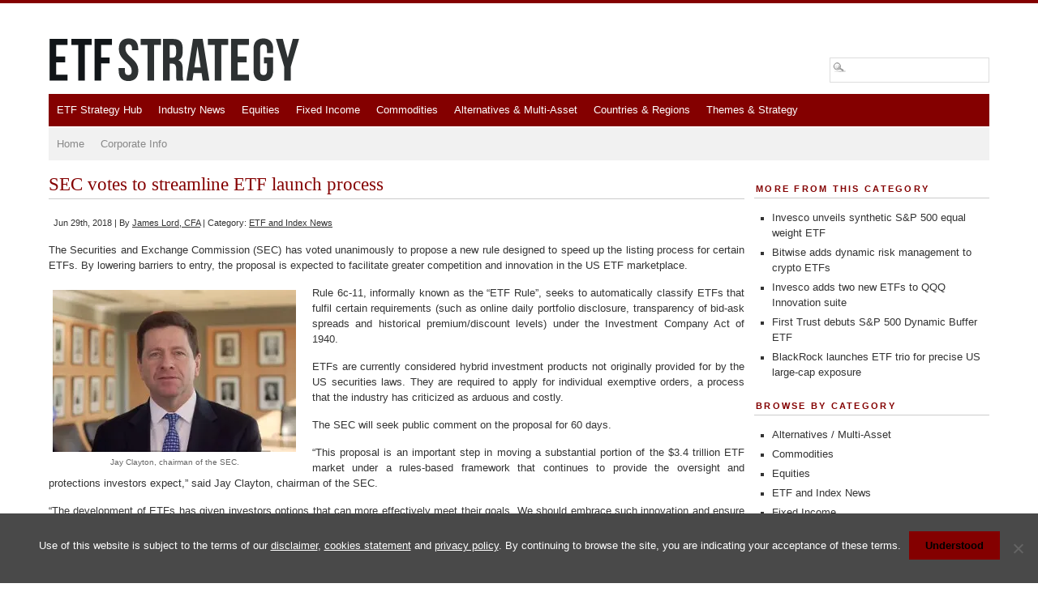

--- FILE ---
content_type: text/html; charset=utf-8
request_url: https://www.google.com/recaptcha/api2/aframe
body_size: 266
content:
<!DOCTYPE HTML><html><head><meta http-equiv="content-type" content="text/html; charset=UTF-8"></head><body><script nonce="WldtJt34t_V1AsFMZ4DhDA">/** Anti-fraud and anti-abuse applications only. See google.com/recaptcha */ try{var clients={'sodar':'https://pagead2.googlesyndication.com/pagead/sodar?'};window.addEventListener("message",function(a){try{if(a.source===window.parent){var b=JSON.parse(a.data);var c=clients[b['id']];if(c){var d=document.createElement('img');d.src=c+b['params']+'&rc='+(localStorage.getItem("rc::a")?sessionStorage.getItem("rc::b"):"");window.document.body.appendChild(d);sessionStorage.setItem("rc::e",parseInt(sessionStorage.getItem("rc::e")||0)+1);localStorage.setItem("rc::h",'1769520631609');}}}catch(b){}});window.parent.postMessage("_grecaptcha_ready", "*");}catch(b){}</script></body></html>

--- FILE ---
content_type: text/css
request_url: https://www.etfstrategy.com/wp-content/cache/autoptimize/css/autoptimize_e619c5d497ec0017be46364302bd193b.css
body_size: 5043
content:
*{-moz-box-sizing:border-box;-webkit-box-sizing:border-box;box-sizing:border-box}html,body,div,span,applet,object,iframe,h1,h2,h3,h4,h5,h6,p,blockquote,pre,a,abbr,acronym,address,big,cite,code,del,dfn,em,font,img,ins,kbd,q,s,samp,small,strike,strong,sub,sup,tt,var,b,u,i,center,dl,dt,dd,ol,ul,li,fieldset,form,label,legend,table,caption,tbody,tfoot,thead,tr,th,td{margin:0;padding:0;border:0;outline:0;font-size:100%;vertical-align:baseline;background:0 0}body{line-height:1}ul{list-style:none}blockquote,q{quotes:none}blockquote:before,blockquote:after,q:before,q:after{content:'';content:none}:focus{outline:0}ins{text-decoration:none}del{text-decoration:line-through}table{border-collapse:collapse;border-spacing:0}body{color:#333;padding:13px 0 25px;border-top:4px solid #840000;border-bottom:4px solid #840000}body,select,input,textarea{font:14px Arial,Verdana,Sans-Serif;line-height:1.4em}p{margin:15px 0}hr{background:#ccc;display:block;height:1px;border:0}small{font-size:.9em;padding:3px 6px}a:link,a:active,a:visited{color:#333;text-decoration:underline}a:hover{color:#333;text-decoration:none}.blogtitle a{text-decoration:none}.title:link,.title:active,.title:visited{text-decoration:none}.title:hover{text-decoration:underline}h3 a:link,h3 a:active,h3 a:visited{text-decoration:none}h3 a:hover{text-decoration:underline}h4 a:link,h4 a:active,h4 a:visited{text-decoration:none}h4 a:hover{text-decoration:underline}#sidelist a:link,#sidelist a:active,#sidelist a:visited{text-decoration:none}#sidelist a:hover{text-decoration:underline}#sidelist .menu li a:link,#sidelist .menu li a:visited{display:block;padding:4px 4px 4px 20px}#sidelist .menu li a:hover,#sidelist .menu li a:active{text-decoration:none!important}#sidelist .menu li ul li a,#sidelist .menu li ul li a:visited{padding:2px 2px 2px 40px!important;border:0}#sidelist .menu li ul li a:hover,#sidelist .menu li ul li a:active{text-decoration:none!important}.bullets li a{text-decoration:none!important}.bullets li a:hover{text-decoration:underline!important}.tags a{text-decoration:none}.tags a:hover{text-decoration:underline}.commentmetadata a:link,.commentmetadata a:active,.commentmetadata a:visited{text-decoration:none}.commentmetadata a:hover{text-decoration:underline}#footer a{text-decoration:none}#footer a:hover{text-decoration:underline}#top-link{display:none;position:fixed;right:10px;bottom:10px;font-weight:700;text-decoration:none;background:#eee;color:#333!important;padding:10px;-webkit-border-radius:3px;border-radius:3px;opacity:.5}#top-link:hover{text-decoration:none!important;opacity:.8}img,a:link img,a:visited img{max-width:100%;height:auto;width:auto\9}#pageleft img,#pagemiddle img,#pageright img{margin-bottom:10px}#rightcol img,#centercol img{float:left;margin:3px 10px 4px 0}#leftcol img{margin-bottom:4px;display:block}.aligncenter,div.aligncenter{display:block;margin-left:auto;margin-right:auto}.alignleft{float:left;margin:4px 10px 1px 0}.alignright{float:right;margin:4px 0 1px 10px}.wp-caption{text-align:center;background-color:#fff;margin-top:5px;margin-right:15px;margin-bottom:0;max-width:100%;height:auto;width:auto\9}.wp-caption p.wp-caption-text{color:#666;font-size:10px;line-height:12px;padding:7px 4px 2px 5px!important;margin:0!important}iframe{max-width:100%}#header{height:auto;margin-bottom:5px}#headerwidgets{float:right;margin-top:-40px;position:relative;z-index:999}.header_widget{color:#888;margin-bottom:5px;text-align:right}#page{max-width:1200px;margin:0 auto;font-size:.9em;background:#fff;padding:0 20px 20px}#content{width:74%;float:left}.left{float:left}.right{float:right}#sidebar{width:25%;float:right}#leftcol{width:31.25%;margin-right:2%}#centercol{width:31.25%;text-align:justify;margin-right:2%}#rightcol{width:31.25%;text-align:justify}#leftcol,#rightcol,#centercol{float:left}#leftcol h3,#rightcol h3,#centercol h3,#leftcol h4,#rightcol h4,#centercol h4{text-align:left}h1,h2,h3,h4,h5,h6,.blogtitle,.blogtitle a{font-family:Georgia,"Times New Roman",Times,serif;font-weight:400}.blogtitle,.blogtitle a{font-size:2em;padding:20px 0 25px}.description{font-size:1.6em;font-weight:700;color:#999;margin-bottom:20px}h1{font-size:1.8em;font-weight:700;margin:0 10px 0 0;padding:20px 0 0 10px}h2{font-size:1.8em;padding-bottom:8px;border-bottom:1px solid #ccc;margin:20px 0}h3{font-size:1.4em;padding-bottom:8px;margin:10px 0}#leftcol h3,#leftcol h3 a,#centercol h3,#centercol h3 a,#rightcol h3,#rightcol h3 a{font-size:1.2em;margin:0;font-weight:400!important}#leftcol h4,#centercol h4,#rightcol h4,#tabs h4{font:.9em Arial,Helvetica,sans-serif;text-transform:uppercase;letter-spacing:.2em;margin-bottom:4px;font-weight:700}#sidebar h2{font:.9em Arial,Helvetica,sans-serif;text-transform:uppercase;letter-spacing:.2em;margin-bottom:4px;font-weight:700}#sidebar h3,#sidebar h2{font:.9em Arial,Helvetica,sans-serif;font-weight:700;text-transform:uppercase;letter-spacing:.2em;border-bottom:1px solid #ccc;padding:5px 0 5px 2px;margin:10px 0 15px}.page-template-tmpl_3-column-page-php h3{color:#666!important;font:.9em Arial,Helvetica,sans-serif;font-weight:700;text-transform:uppercase;letter-spacing:.2em}#respond h3{border-top:1px solid #ccc;margin-top:25px;padding-top:20px}h3#comments{margin-top:32px}h3 a:link,h3 a:visited{color:#666}h4{font-size:1.2em;margin-bottom:6px}.entry h1{font-size:2em;font-weight:400;margin:10px 0 20px;padding:0}.entry h2{font-size:1.8em;margin:10px 0 20px;padding:0;border:none}.entry h3{font-size:1.6em;font-weight:400;margin:10px 0 20px;padding:0;text-transform:regular;letter-spacing:0em}.entry h4{font-size:1.4em;font-weight:400;margin:10px 0 20px;padding:0}.entry h5{font-size:1.2em;font-weight:400;margin:10px 0 20px;padding:0}.entry h6{font-size:1em;font-weight:400;margin:10px 0 20px;padding:0}.page-template-tmpl_3-column-page-php h2{font-size:1.4em;margin:10px 0 20px;padding:0;border:none;text-align:left}.page-template-tmpl_3-column-page-php h2 a{text-decoration:none}#alternative_footer h4{font-family:Arial,Helvetica,sans-serif}#sidebar{padding-top:4px}.single #sidebar{padding-top:14px}.home #sidebar{padding-top:20px}#sidelist .newsblock{margin-top:-20px}#sidelist li{list-style:none}.bullets li{margin:0 0 5px 15px;list-style:square}#sidelist .bullets li{list-style:square;margin-bottom:5px;margin-left:22px}#sidelist .feed li{margin-bottom:5px;padding-left:20px;background:url(//www.etfstrategy.com/wp-content/themes/branfordmagazine/images/rss.gif) no-repeat}.extra_posts h4{margin-top:20px}.extra_posts li{margin:0 0 5px 15px;list-style:square}.extra_posts a{text-decoration:none}.prinz_widget_date{font-size:10px}.headerbarleft .prinz_social_icons ul li,.headerbarright .prinz_social_icons ul li{margin-bottom:0!important}#twitter_update_list li{list-style:square;margin-bottom:5px;margin-left:15px}button,.button{border:none;font-weight:700;display:inline-block;white-space:nowrap;padding:10px 20px;margin:10px 0;filter:alpha(opacity=100);opacity:1;text-decoration:none!important;-webkit-transition:opacity .3s ease-in-out;-moz-transition:opacity .3s ease-in-out;-ms-transition:opacity .3s ease-in-out;-o-transition:opacity .3s ease-in-out;transition:opacity .3s ease-in-out;backface-visibility:hidden;-webkit-backface-visibility:hidden;-moz-backface-visibility:hidden}button:hover,.button:hover{text-decoration:none!important}button:hover,.button:hover,input[type=submit]:hover{filter:alpha(opacity=80);opacity:.8}button.medium,.button.medium{padding:14px 18px;font-size:1.2em}button.large,.button.large{padding:18px 22px;font-size:1.4em}button.alt,.button.alt{background:#333}.sf-menu,.sf-menu *{margin:0;padding:0;list-style:none}.sf-menu{line-height:1.0}.sf-menu ul{position:absolute;top:-999em;width:150px}.sf-menu ul li{width:100%}.sf-menu li:hover{visibility:inherit}.sf-menu li{float:left;position:relative;width:auto}.sf-menu a{display:block;position:relative}.sf-menu li:hover ul,.sf-menu li.sfHover ul{left:0;top:40px;z-index:100}ul.sf-menu li:hover li ul,ul.sf-menu li.sfHover li ul{top:-999em}ul.sf-menu li li:hover ul,ul.sf-menu li li.sfHover ul{left:150px;top:0}ul.sf-menu li li:hover li ul,ul.sf-menu li li.sfHover li ul{top:-999em}ul.sf-menu li li li:hover ul,ul.sf-menu li li li.sfHover ul{left:150px;top:0}.prinz-menu-primary a,.prinz-menu-primary a:visited{padding:0 10px;line-height:40px;background:0 0;text-decoration:none}.prinz-menu-primary li.sfHover a,.prinz-menu-primary a:focus,.prinz-menu-primary a:hover,.prinz-menu-primary a:active,.prinz-menu-primary li.current-cat a,.prinz-menu-primary li.current a,.prinz-menu-primary li.current-menu-ancestor a,.prinz-menu-primary li.current-menu-item a{outline:0}.prinz-menu-primary li li a{padding:0 20px;line-height:30px!important;font-weight:400!important}.prinz-menu-primary li li:hover,.prinz-menu-primary li li.sfHover,.prinz-menu-primary li li a:focus,.prinz-menu-primary li li a:hover,.prinz-menu-primary li li a:active,.prinz-menu-primary li li.current-cat,.prinz-menu-primary li li.current,.prinz-menu-primary li li.current-menu-ancestor a,.prinz-menu-primary li li.current-menu-item a{color:#fff;outline:0}.prinz-menu-secondary{margin-top:2px}.prinz-menu-secondary a,.prinz-menu-secondary a:visited{padding:0 10px;line-height:40px;background:0 0;text-decoration:none}.prinz-menu-secondary li:hover,.prinz-menu-secondary li.sfHover,.prinz-menu-secondary a:focus,.prinz-menu-secondary a:hover,.prinz-menu-secondary a:active,.prinz-menu-secondary li.current-cat,.prinz-menu-secondary li.current,.prinz-menu-secondary li.current-menu-ancestor a,.prinz-menu-secondary li.current-menu-item a{outline:0}.prinz-menu-secondary li li a{padding:0 10px;line-height:30px!important;font-weight:400!important}.prinz-menu-secondary li li:hover,.prinz-menu-secondary li li.sfHover,.prinz-menu-secondary li li a:focus,.prinz-menu-secondary li li a:hover,.prinz-menu-secondary li li a:active,.prinz-menu-secondary li li.current-cat,.prinz-menu-secondary li li.current,.prinz-menu-secondary li li.current-menu-ancestor a,.prinz-menu-secondary li li.current-menu-item a{outline:0}.feature{padding:15px}.feature p,{margin:0}#leftcol .feature{margin-bottom:15px}#leftcol p{margin-top:2px}#centercol p,#rightcol p{margin-top:0}.title,a.title{font-family:Georgia,"Times New Roman",Times,serif;font-size:1.1em;font-weight:700;letter-spacing:normal}#lead p{margin-bottom:10px}.read-on a{text-decoration:none}.read-on a:hover{text-decoration:underline}#rightcol .clearfloat,#leftcol.clearfloat,#centercol .clearfloat{padding:15px 0}.excerpt_more a:hover{text-decoration:none}.entry{padding-bottom:28px;text-align:justify}.post blockquote{padding:6px 14px;margin:18px 35px}.post ul li{list-style:square;margin-bottom:5px;margin-left:42px}.post ol li{margin-bottom:5px;margin-left:48px}#tags{padding:3px}.postmetadata{font-size:.9em;margin:0 0 10px;padding:5px 10px}#paging{width:600px;height:30px;list-style:none}#paging li{float:left;height:30px;text-align:center}#paging li.prev,#paging li.next{width:100px}#paging li.pages{width:300px;margin:0 20px}#paging li.pages a{margin:0 5px;padding:5px;display:inline-block}#paging li.pages a.active{font-weight:700;padding:7px}.commentlist{padding-left:30px}.commentlist li{margin:15px 0 3px;padding:8px 15px 10px;background:#f8f8f8;border:1px solid #eee}.commentmetadata{display:block}select{background:#f2f2f2;border:1px solid #9c9c9c;padding:5px;width:100%}#searchsubmit{display:none}.searchfield{width:100%;padding:5px 5px 5px 20px;background:url(//www.etfstrategy.com/wp-content/themes/branfordmagazine/images/icons/search-16.png) 3px 3px no-repeat #fff;color:#666;border:1px solid #ddd}.searchfield:hover,.searchfield:focus{background:url(//www.etfstrategy.com/wp-content/themes/branfordmagazine/images/icons/search-16.png) 3px 3px no-repeat #eee;border:1px solid #999;text-decoration:none}.newsletter{width:160px;padding:2px 2px 2px 5px;background:#fff;color:#666;border:1px solid #ddd}.newsletter:hover,.newsletter:focus{background:#eee;border:1px solid #999;text-decoration:none}#newsleter-submit{background:#333;border:none;color:#fff;padding:1px}#newsleter-submit:hover{background:#666}#commentform input{width:170px;margin:5px 5px 1px 0}#commentform textarea{width:100%;margin-top:5px}#pageleft{float:left;width:32%;margin:20px 2% 0 0;padding:0 2% 0 0;border-right:solid 1px #999;text-align:justify}#pagemiddle{float:left;width:32%;margin:20px 2% 0 0;padding:0;text-align:justify}#pageright{float:left;width:32%;margin:20px 0 0;padding:0 0 0 2%;border-left:solid 1px #999;text-align:justify}#pageleft .bullets li,#pagemiddle .bullets li,#pageright .bullets li{list-style:square;margin-bottom:5px;margin-left:22px;text-decoration:none!important}#fullwidthpage{float:left;width:100%;text-align:justify}#footer{margin:0 auto;width:900px;font-size:.9em;text-align:center;padding-top:15px}#alternative_footer{margin:20px auto 5px;width:960px;font-size:.9em;padding:20px;-webkit-box-shadow:0px 0px 5px 0px rgba(0,0,0,.4);box-shadow:0px 0px 5px 0px rgba(0,0,0,.4)}.alternative_footer_left{width:25%;float:left;padding:0 2% 0 0}.alternative_footer_middle1{width:25%;float:left;padding:0 2%}.alternative_footer_middle2{width:25%;float:left;padding:0 2%}.alternative_footer_right{width:25%;float:left;padding:0 0 0 2%}.clearfix:after{content:".";display:block;clear:both;visibility:hidden;line-height:0;height:0}.clearfix{display:inline-block}html[xmlns] .clearfix{display:block}* html .clearfix{height:1%}.clearfloat:after{display:block;visibility:hidden;clear:both;height:0;content:"."}.clearfloat{display:inline-block}.clearfloat{display:block}#tabs{margin:10px 0 0}.ui-tabs-panel .title{font:1.8em Georgia,"Times New Roman",Times,serif;line-height:100%;display:block;padding-bottom:7px;text-transform:none;letter-spacing:normal}.ui-tabs{position:relative;padding:.2em;zoom:1;padding-left:0}.ui-tabs .ui-tabs-nav{margin:0 0 40px;padding:0}.ui-tabs .ui-tabs-nav li{list-style:none;float:left;position:relative;top:0;margin:1px 3px 0 0;padding:0;white-space:nowrap}.ui-tabs .ui-tabs-nav li a{float:left;padding:5px 10px;text-decoration:none;font-weight:700}.ui-tabs .ui-tabs-nav li.ui-tabs-active{padding-bottom:0}.ui-tabs .ui-tabs-nav li.ui-tabs-active a,.ui-tabs .ui-tabs-nav li.ui-state-disabled a,.ui-tabs .ui-tabs-nav li.ui-tabs-loading a{cursor:text}.ui-tabs .ui-tabs-nav li a,.ui-tabs-collapsible .ui-tabs-nav li.ui-tabs-active a{cursor:pointer}.ui-tabs .ui-tabs-panel{display:block;padding:1em 1.4em;min-height:250px}.subcription-alt-currency-notice{margin-top:0}.subscription-benefits{padding-bottom:40px}.subscription-card.leaky_paywall_subscription_option{background-color:#f1f1f1;border-radius:0;border:none;width:100%}.subscription-options{border-top:1px solid grey;display:flex;flex-flow:row}.subscription-options .button{margin-top:40px;font:.9em Arial,Helvetica,sans-serif;text-transform:uppercase;letter-spacing:.2em;font-weight:700}p.subscription-price{font-weight:700;margin-bottom:0}.subscription-title-and-blurb-wrapper{text-align:left}.subscription-title-and-blurb-wrapper ul,.subscription-title-and-blurb-wrapper li{margin:0 !important;padding-left:10px !important}.sub-monthly{width:90%}.sub-annual{width:90%}@media screen and (min-width:760px){.subscription-card-grid{display:flex;flex-flow:row;justify-content:space-between}.subscription-card.leaky_paywall_subscription_option{display:flex;flex-flow:column;flex-basis:49%;justify-content:space-between}}.asp_product_description{margin:0 !important}.asp_product_description h1{font-size:20px;font-weight:400;margin:0 0 10px;padding:0}.asp_product_item_top{display:none}.asp_price_container{display:none}.asp_product_item{background-color:#f1f1f1;border:none !important;flex-basis:calc(25% - 10px);text-align:center;display:flex !important;flex-flow:column;justify-content:space-between}.asp_product_item div[style="clear:both;"]{display:none}.asp_product_item p{margin:0 5px}#subscription-boxes-wrapper button.asp_product_buy_btn.blue{background:#840000 !important;border-radius:0;color:#fff;text-shadow:none}#subscription-boxes-wrapper button.asp_product_buy_btn.blue span{color:#fff}@media screen and (min-width:760px){#subscription-boxes-wrapper{display:flex;justify-content:space-between}}fieldset p{text-align:left;margin:0}fieldset p.group-label{font-weight:700;grid-column:span 3;margin-bottom:10px;width:100%}fieldset.account-manager{background:#f1f1f1}.page-template-tmpl_bundle-registration-page fieldset{border:solid 1px #f1f1f1;padding:10px;font-style:normal;margin-top:20px}.page-template-tmpl_bundle-registration-page legend{font-style:normal;font-weight:700}.page-template-tmpl_bundle-registration-page input[type=text],.page-template-tmpl_bundle-registration-page input[type=email]{width:100% !important}@media only screen and (min-width:760px){.page-template-tmpl_bundle-registration-page fieldset{display:grid;grid-column-gap:20px;grid-template-columns:1fr 1fr 1fr}#wpcf7-f39947-o1 form{display:grid;grid-column-gap:20px;grid-template-columns:1fr 1fr 1fr}}
body{background:#fff}.title:link,.title:active,.title:visited{color:#840000}.title:hover{color:#840000}h4 a:link,h4 a:active,h4 a:visited{color:#333}#sidelist .menu li a:link,#sidelist .menu li a:visited{background:#fff;border-bottom:1px solid #999}#sidelist .menu li a:hover,#sidelist .menu li a:active{background:#f1f1f1}#sidelist .menu li ul li a,#sidelist .menu li ul li a:visited{color:#666}#sidelist .menu li ul li a:hover,#sidelist .menu li ul li a:active{color:#000}button,.button{background:#840000}a.button{color:#fff}select.mnav{background:#840000;color:#fff}.prinz-menu-primary{background:#840000}.prinz-menu-primary a,.prinz-menu-primary a:visited{color:#fff}.prinz-menu-primary li ul{background:#840000}.prinz-menu-primary li.sfHover a,.prinz-menu-primary a:focus,.prinz-menu-primary a:hover,.prinz-menu-primary a:active,.prinz-menu-primary li.current-cat a,.prinz-menu-primary li.current a,.prinz-menu-primary li.current-menu-ancestor a,.prinz-menu-primary li.current-menu-item a{color:#fff;background:#333}.prinz-menu-primary li li:hover,.prinz-menu-primary li li.sfHover,.prinz-menu-primary li li a:focus,.prinz-menu-primary li li a:hover,.prinz-menu-primary li li a:active,.prinz-menu-primary li li.current-cat,.prinz-menu-primary li li.current,.prinz-menu-primary li li.current-menu-ancestor a,.prinz-menu-primary li li.current-menu-item a{background:#666;color:#fff}.prinz-menu-secondary{background:#f1f1f1}.prinz-menu-secondary a,.prinz-menu-secondary a:visited{color:#888}.prinz-menu-secondary li ul{background:#333}.prinz-menu-secondary li:hover,.prinz-menu-secondary li.sfHover,.prinz-menu-secondary a:focus,.prinz-menu-secondary a:hover,.prinz-menu-secondary a:active,.prinz-menu-secondary li.current-cat,.prinz-menu-secondary li.current,.prinz-menu-secondary li.current-menu-ancestor a,.prinz-menu-secondary li.current-menu-item a{background:#f8f8f8;color:#000}.prinz-menu-secondary li li a{color:#fff}.prinz-menu-secondary li li:hover,.prinz-menu-secondary li li.sfHover,.prinz-menu-secondary li li a:focus,.prinz-menu-secondary li li a:hover,.prinz-menu-secondary li li a:active,.prinz-menu-secondary li li.current-cat,.prinz-menu-secondary li li.current,.prinz-menu-secondary li li.current-menu-ancestor a,.prinz-menu-secondary li li.current-menu-item a{background:#666;color:#fff}.blogtitle,.blogtitle a{color:#800}h1,h2,h3,h4,h5,h1 a,h2 a,h3 a{color:#840000!important}#sidebar h2,#sidebar h3 a{color:#840000}#alternative_footer h4{color:#444!important}.feature{background:#f1f1f1}.title,a.title{color:#840000}.read-on a{color:#840000!important}#rightcol .clearfloat,#centercol .clearfloat{border-bottom:2px solid #333}.excerpt_more a{color:#840000!important}.post blockquote{color:#666;background:#f1f1f1;border-right:1px solid #ddd;border-bottom:1px solid #ddd}#tags{border-bottom:1px solid #ddd;border-top:1px solid #ddd}.postmetadata{background:#f1f1f1}#paging li.pages a{border:1px solid #ccc;background:#eee}#paging li.pages a:hover{border:1px solid #e6e3d3;background:#fff}#paging li.pages a.active{border:1px solid #e6e3d3;background:#f1f1f1}#footer{color:#666}#footer a{color:#666}#alternative_footer{background:#e6e3d3;color:#4f4f4f}#alternative_footer a{color:#4f4f4f}.alternative_footer_middle1{border-left:1px solid #9f9f9f}.alternative_footer_middle2{border-left:1px solid #9f9f9f}.alternative_footer_right{border-left:1px solid #9f9f9f}.ui-tabs-panel{background:#f1f1f1}.ui-tabs-nav li{background:#f8f8f8;color:#333}.ui-tabs-nav li:hover{background:#333;color:#fff}.ui-tabs-nav li.ui-tabs-active,.ui-tabs-nav li.ui-tabs-active a{background:#f1f1f1;color:#333!important}.ui-tabs-nav a:hover,.ui-tabs-nav a:active,.ui-tabs-nav .ui-tabs-unselect a:hover,.ui-tabs-nav .ui-tabs-unselect a:active{background-color:#333;color:#fff}
@media screen and (max-width:810px){#logo{float:none;margin:0 auto;height:auto;text-align:center}#headerwidgets{float:none;margin:0 0 10px;position:relative;z-index:999}#headerwidgets .alignleft,#headerwidgets .alignright{float:none}.header_widget{text-align:center}.header_widget li{float:none!important;display:inline-block}select.mnav{-webkit-appearance:none;padding:5px 10px;margin-bottom:10px;font-size:1.4em;font-weight:700;width:100%}#tabs{margin:0}#page{width:100%;-webkit-box-shadow:none;-moz-box-shadow:none;box-shadow:none}#content{float:none;width:100%;border:none;padding:0}#sidebar{float:none;width:100%;clear:both;margin:0 0 20px}#footer,#alternative_footer{width:100%}#footer .left,#footer .right{padding:5px 0}.blogtitle,.blogtitle a{font-size:1.6em;padding:10px 0 15px;line-height:1}.description{font-size:1.4em;font-weight:700;color:#999;margin-bottom:15px}#SideBar_Half_Page{display:none}}@media screen and (max-width:610px){html{-webkit-text-size-adjust:none}.pp_content{min-width:300px}#header{height:auto}#leftcol,#rightcol,#centercol{float:none;width:100%}#pageleft,#pagemiddle,#pageright{float:none;width:100%;margin:20px 0;padding:0 0 20px;border-left:none;border-right:none;border-bottom:1px solid #999}.alternative_footer_left,.alternative_footer_middle1,.alternative_footer_middle2,.alternative_footer_right{width:100%;float:none;padding:0;border:none}#Top_Leaderboard,#Footer_Ad{display:none}}@media screen and (max-width:500px){div.alignright,div.alignleft{float:none;margin:0;padding:0;max-width:100%;width:100% !important}div.alignright img,div.alignleft img{height:auto;width:100%}}@media screen and (max-width:340px){#logo{margin:0 auto 20px}.prinz-menu-primary-mobile{margin-top:-30px}.searchfield,.newsletter{width:90%}#commentform textarea{width:90%}}